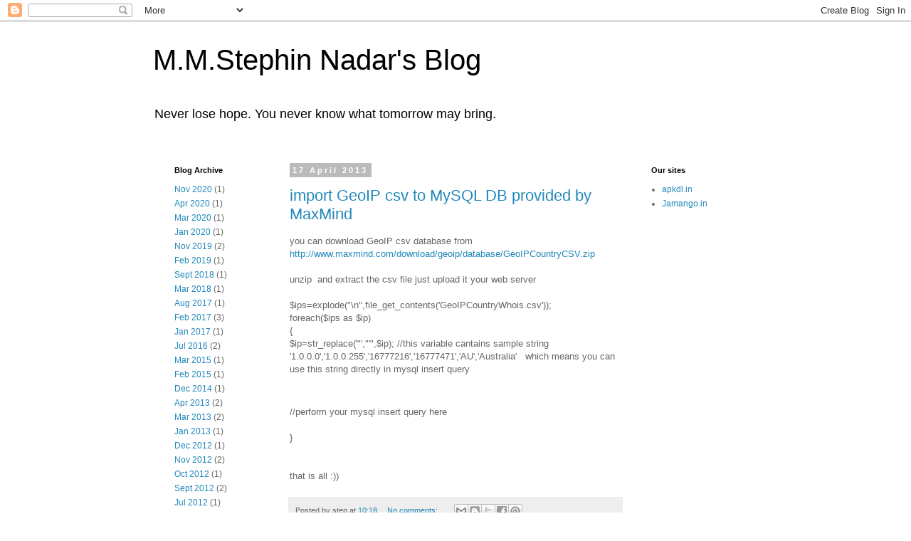

--- FILE ---
content_type: text/html; charset=utf-8
request_url: https://www.google.com/recaptcha/api2/aframe
body_size: 267
content:
<!DOCTYPE HTML><html><head><meta http-equiv="content-type" content="text/html; charset=UTF-8"></head><body><script nonce="jwt4BOMsRplKfZMhQGpMdw">/** Anti-fraud and anti-abuse applications only. See google.com/recaptcha */ try{var clients={'sodar':'https://pagead2.googlesyndication.com/pagead/sodar?'};window.addEventListener("message",function(a){try{if(a.source===window.parent){var b=JSON.parse(a.data);var c=clients[b['id']];if(c){var d=document.createElement('img');d.src=c+b['params']+'&rc='+(localStorage.getItem("rc::a")?sessionStorage.getItem("rc::b"):"");window.document.body.appendChild(d);sessionStorage.setItem("rc::e",parseInt(sessionStorage.getItem("rc::e")||0)+1);localStorage.setItem("rc::h",'1769146249896');}}}catch(b){}});window.parent.postMessage("_grecaptcha_ready", "*");}catch(b){}</script></body></html>

--- FILE ---
content_type: text/plain
request_url: https://www.google-analytics.com/j/collect?v=1&_v=j102&a=1844471898&t=pageview&_s=1&dl=https%3A%2F%2Fwww.stephin.in%2F2013%2F04%2F&ul=en-us%40posix&dt=M.M.Stephin%20Nadar%27s%20Blog%3A%20April%202013&sr=1280x720&vp=1280x720&_u=IEBAAEABAAAAACAAI~&jid=624932174&gjid=83401624&cid=661539843.1769146249&tid=UA-35195864-1&_gid=1738986779.1769146249&_r=1&_slc=1&z=265929396
body_size: -450
content:
2,cG-VJDKGZ5XND